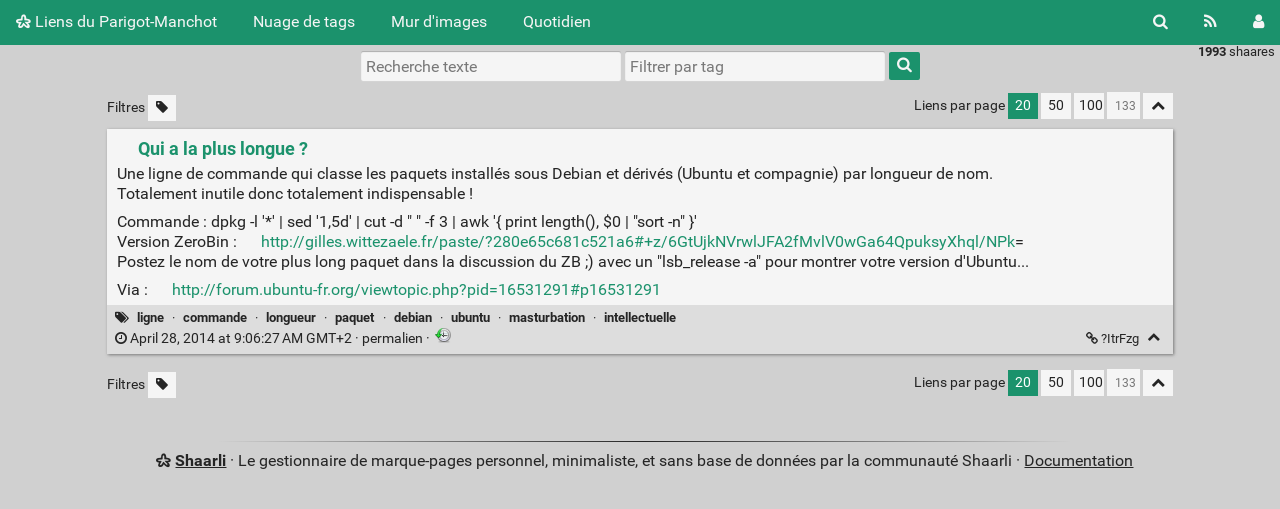

--- FILE ---
content_type: text/html; charset=UTF-8
request_url: https://parigotmanchot.fr/liens/shaare/jnyIBg
body_size: 14921
content:
<!DOCTYPE html>
<html lang="fr">
<head>
  <title>Qui a la plus longue ? - Liens du Parigot-Manchot</title>
<meta http-equiv="Content-Type" content="text/html; charset=utf-8" />
<meta name="format-detection" content="telephone=no" />
<meta name="viewport" content="width=device-width, initial-scale=1">
<meta name="referrer" content="same-origin">
<link rel="alternate" type="application/atom+xml" href="https://parigotmanchot.fr/liens/feed/atom?" title="ATOM Feed" />
<link rel="alternate" type="application/rss+xml" href="https://parigotmanchot.fr/liens/feed/rss?" title="RSS Feed" />
<link href="/liens/tpl/default/img/favicon.png" rel="shortcut icon" type="image/png" />
<link href="/liens/tpl/default/img/apple-touch-icon.png" rel="apple-touch-icon" sizes="180x180" />
<link type="text/css" rel="stylesheet" href="/liens/tpl/default/css/shaarli.min.css?v=f5e9c188b8837b258d52b710058f5ffdb43b0593ff5feeb299f79dc71fb4d06e" />

  <link type="text/css" rel="stylesheet" href="/liens/tpl/default/css/markdown.min.css?v=f5e9c188b8837b258d52b710058f5ffdb43b0593ff5feeb299f79dc71fb4d06e" />


  <link type="text/css" rel="stylesheet" href="/liens/plugins/favicons/favicons.css?v=f5e9c188b8837b258d52b710058f5ffdb43b0593ff5feeb299f79dc71fb4d06e"/>


<link rel="search" type="application/opensearchdescription+xml" href="/liens/open-search"
      title="Shaarli search - Liens du Parigot-Manchot" />

  
  <meta property="og:title" content="Qui a la plus longue ?" />
  <meta property="og:type" content="article" />
  <meta property="og:url" content="https://parigotmanchot.fr/liens/shaare/jnyIBg" />
  
  <meta property="og:description" content="Une ligne de commande qui classe les paquets installés sous Debian et dérivés (Ubuntu et compagnie) par longueur de nom.
Totalement inutile donc totalement indispensable !
Commande : dpkg -l '*' | sed '1,5d' | cut -d &quot; &quot; -f 3 | awk '{ print length(), $0 | &quot;sort -n&quot; }'
Version " />
  
  
    <meta property="article:published_time" content="2014-04-28T09:06:27+02:00" />
    
  
  
    <meta property="article:tag" content="ligne" />
  
    <meta property="article:tag" content="commande" />
  
    <meta property="article:tag" content="longueur" />
  
    <meta property="article:tag" content="paquet" />
  
    <meta property="article:tag" content="debian" />
  
    <meta property="article:tag" content="ubuntu" />
  
    <meta property="article:tag" content="masturbation" />
  
    <meta property="article:tag" content="intellectuelle" />
  


</head>
<body>
<div class="shaarli-menu pure-g" id="shaarli-menu">
  <div class="pure-u-lg-0 pure-u-1">
    <div class="pure-menu">
     <header role="banner">
      <a href="/liens/" class="pure-menu-link shaarli-title" id="shaarli-title-mobile">
        <i class="fa fa-shaarli" aria-hidden="true"></i>
        Liens du Parigot-Manchot
      </a>
      </header>
      <a href="#" class="menu-toggle" id="menu-toggle" aria-label="Menu"><s class="bar" aria-hidden="true"></s><s class="bar" aria-hidden="true"></s></a>
    </div>
  </div>
  <div class="pure-u-1">
    <div class="pure-menu menu-transform pure-menu-horizontal pure-g">
      <ul class="pure-menu-list pure-u-lg-5-6 pure-u-1">
        <li class="pure-menu-item pure-u-0 pure-u-lg-visible">
          <a href="/liens/" class="pure-menu-link shaarli-title" id="shaarli-title-desktop">
            <i class="fa fa-shaarli" aria-hidden="true"></i>
            Liens du Parigot-Manchot
          </a>
        </li>
        
        <li class="pure-menu-item" id="shaarli-menu-tags">
          <a href="/liens/tags/cloud" class="pure-menu-link">Nuage de tags</a>
        </li>
        
          <li class="pure-menu-item" id="shaarli-menu-picwall">
            <a href="/liens/picture-wall?" class="pure-menu-link">Mur d'images</a>
          </li>
        
        <li class="pure-menu-item" id="shaarli-menu-daily">
          <a href="/liens/daily" class="pure-menu-link">Quotidien</a>
        </li>
        
        <li class="pure-menu-item pure-u-lg-0 shaarli-menu-mobile" id="shaarli-menu-mobile-rss">
            <a href="/liens/feed/atom?" class="pure-menu-link">Flux RSS</a>
        </li>
        
          <li class="pure-menu-item pure-u-lg-0 shaarli-menu-mobile" id="shaarli-menu-mobile-login">
            <a href="/liens/login" class="pure-menu-link">Connexion</a>
          </li>
        
      </ul>
      <div class="header-buttons pure-u-lg-1-6 pure-u-0 pure-u-lg-visible">
        <ul class="pure-menu-list">
          <li class="pure-menu-item" id="shaarli-menu-desktop-search">
            <a href="#" class="pure-menu-link subheader-opener"
               data-open-id="search"
               id="search-button" aria-label="Rechercher" title="Rechercher">
              <i class="fa fa-search" aria-hidden="true"></i>
            </a>
          </li>
          <li class="pure-menu-item" id="shaarli-menu-desktop-rss">
            <a href="/liens/feed/atom?" class="pure-menu-link" title="Flux RSS" aria-label="Flux RSS">
              <i class="fa fa-rss" aria-hidden="true"></i>
            </a>
          </li>
          
            <li class="pure-menu-item" id="shaarli-menu-desktop-login">
              <a href="/liens/login" class="pure-menu-link"
                 data-open-id="header-login-form"
                 id="login-button" aria-label="Connexion" title="Connexion">
                <i class="fa fa-user" aria-hidden="true"></i>
              </a>
            </li>
          
        </ul>
      </div>
    </div>
  </div>
</div>

<main id="content" class="container" role="main">
  <div id="search" class="subheader-form searchform-block header-search">
    <form method="GET" class="pure-form searchform" name="searchform" action="/liens/">
      <input type="text" id="searchform_value" name="searchterm" aria-label="Recherche texte" placeholder="Recherche texte"
             
      >
      <input type="text" name="searchtags" id="tagfilter_value" aria-label="Filtrer par tag" placeholder="Filtrer par tag"
             
      autocomplete="off" data-multiple data-autofirst data-minChars="1"
      data-list="vidéo, linux, cookeo, plat, cuisine, jeu, windows, jeux, ubuntu, Internet, humour, recette, firefox, téléchargement, android, carte, publicité, sexisme, youtube, google, féminisme, installation, test, enfants, rss, site, logiciel, twitter, wordpress, image, ordinateur, mastodon, musique, rpi, extension, gratuit, php, blog, e-mail, fichiers, libre, prix, web, boot, cinéma, numérique, recherche, smartphone, sécurité, film, ligne, éducation, disque, docker, démarrage, facebook, france, navigateur, nostalgie, réseau, script, shaarli, vidéos, chiffrement, code, comparaison, femmes, flash, moteur, pc, steam, application, chrome, comparatif, distribution, dns, informatique, liste, livres, piratage, presse, serveur, écran, abandonware, calcul, free, freebox, mobile, montage, pdf, riz, sites, télévision, usb, vie, clavier, dessin, fail, flux, générateur, images, information, pi, pornographie, raspberry, religion, réparation, blocage, dur, enfant, livre, playstation, tablette, taille, tutoriel, téléphone, voiture, vélo, wifi, censure, clef, confidentialité, configuration, covoiturage, domaine, données, drm, films, genre, gestion, gnome, mot, omv, orange, papier, paris, passe, photo, présentation, racisme, surveillance, vpn, applications, bibliothèque, choix, commande, compte, conversion, critique, création, debian, droit, fichier, gpg, hack, histoire, informations, magazine, menu, nom, partage, photos, poulet, promotion, publicités, réseaux, sauvegarde, social, temps, éditeur, adobe, archive, arnaque, cd, comparateur, console, contrôle, convertisseur, erreur, europe, fin, financement, html5, interface, ip, iso, lecteur, lecture, manuel, messagerie, monde, nintendo, orthographe, privée, ps3, pâtes, samsung, science, sexe, société, spam, ssd, écologie, accès, adblock, addon, adresse, apt, artificielle, assassin, banque, cancer, carottes, changement, chine, comptes, copie, covid, data, date, dvd, déménagement, explication, extinction, fibre, formatage, français, grub, guide, harcèlement, identification, infographie, intelligence, jour, manga, manipulation, microsoft, migration, mise, mode, modification, mozilla, médias, noël, open, parodie, pgp, point, portable, qr, radio, renaud, sexualité, smartphones, sncf, texte, thème, tracking, tri, triche, tumblr, univers, vitesse, âge, école, électrique, électronique, émission, 0, 2fa, 3ds, 4g, aide, amazon, anniversaire, annuaire, antivirus, apprentissage, astuce, audio, automobile, avion, bureau, bébé, cadre, calendrier, campagne, cartes, client, commerce, connexion, consoles, consommation, cookéo, couverture, creed, cron, câble, de, dl, drivers, droite, démonstration, e-book, encodage, entreprise, explications, fake, femme, fond, fraude, gestionnaire, gps, gratuité, homophobie, htaccess, html, http, hébergement, ia, icône, japon, journal, journalisme, langue, liberté, live, lol, lutte, légumes, mesure, metal, mp3, ménage, méthode, netflix, nettoyage, neutralité, outils, page, paquets, parental, participatif, partition, pilotes, poireaux, politique, proxy, public, raccourci, raid, redirection, représentation, root, route, récupération, répertoire, saucisses, serveurs, source, technologie, terminal, terre, tomates, traduction, travail, télécommande, url, viol, vod, vote, vérification, wiki, wikipédia, xbox, zerobin, à, économie, émulation, 1, abonnement, achat, actualité, affiche, ai, alternative, animation, année, anti, apache, appareil, argent, art, article, articles, attente, authentification, autoroute, avatar, aventure, aveugle, bande, barre, batterie, bd, beta, bloqueur, blu-ray, bluesky, bot, box, bug, bêtise, cadeau, catalogue, cherbourg, chromium, combat, commercial, concours, conduite, confinement, contenu, cours, crowdfunding, cyclisme, ddg, description, desktop, discrimination, distance, drive, durée, dépannage, edge, explorateur, explorer, extrême, famille, fantasy, fermeture, fiscale, fork, formulaire, front, fréquences, galerie, gif, gratuite, guerre, handicap, heure, https, instagram, java, jetable, kaamelott, lettre, liens, listing, logiciels, longueur, malware, management, mario, marque, mathématiques, matériel, media, mini, miniatures, médecine, mémoire, national, net, nextcloud, notice, nourriture, offre, openmediavault, os, ouverture, panne, paquet, patriarcat, payant, paywall, permis, place, plugin, poisson, pommes, profil, protection, ps5, puce, puissance, punk, que, rachat, radars, ram, recettes, recyclage, replay, rip, réveil, salaire, samba, scan, scolaire, scénic, sfr, snap, sport, stationnement, stop, tableau, technique, thunderbird, ti, torrent, traitement, transport, traçage, troll, trophées, tv, ublock, unity, vieux, visite, vlc, vol, wtf, xiaomi, xp, échec, écrivain, électricité, étude, évasion, évolution, 3g, 4k, GUI, Sega, Syncthing, accouchement, addiction, administrateur, administration, affaire, agenda, agriculture, air, alimentation, alternatives, amateur, anglais, animé, annonces, anonyme, antispam, antivol, apple, apt-get, arguments, armée, arrière, artiste, assemblage, associatif, association, assurance, astuces, asus, attestation, austérité, automatique, automobiles, avertissement, avortement, bandeau, benjamin, bibliothèques, bibliothécaire, bien, billet, bios, blogs, blé, bond, borne, budget, bulle, buzz, caisse, calc, calibre, canon, captcha, center, certificat, chanson, chargement, charlie, chiffres, chronologie, circulation, clic, clichés, clone, cms, codes, coffre, colle, comics, commentaires, complet, comportement, compression, comptage, conférence, content, cookies, coordonnées, copyright, cosplay, couvertures, cover, coût, crontab, crédit, cv, dell, demande, dep2015, dessert, dessinée, dictionnaire, difficulté, diffusion, différence, dilemme, direct, disney, disqus, dosbox, dossiers, double, doublon, download, dragonball, dreamcast, driver, droits, dropbox, dual, débat, débit, débutants, décès, défense, définition, démo, dépendance, déplacement, désactivation, détection, détournement, développement, e-mails, ebay, eeepc, emploi, enregistrement, enseignement, entreprises, esclavage, espion, espionnage, export, expression, externe, extrémisme, faille, fenêtre, fiabilité, file, fix, flicage, foi, fonctionnement, football, force, forum, four, friot, fromage, ftp, futur, fédiverse, gangnam, garage, geek, geeks, get, gmail, gog, gouvernement, gparted, graphique, gratin, grossesse, généalogie, génération, haptonomie, hardware, hd, hibernation, historique, hollande, hommes, honte, horloge, hors-ligne, humain, humanité, hébergeur, héros, identité, immigration, impression, imprimante, inconnu, index, indicateur, indésirable, infection, injection, installeur, instantanée, insultes, interdiction, interview, intégration, ios, iphone, james, javascript, jojo, jouet, joueur, journaliste, js, jugement, justice, kart, lan, largeur, launcher, lave, lave-vaisselle, ldap, leboncoin, led, lenovo, librairie, libreoffice, lien, livraison, location, loi, loup, low-cost, lucky, légale, léger, mac, magellan, manche, manette, mangas, manifestation, manuels, marche, marketing, martine, marvel, masculinisme, masse, mensonge, menteurs, message, messages, micro, minitel, mix, montre, mort, msdos, multi, musée, mysql, mème, mère, mélenchon, métro, naissance, nature, navigation, nazi, nfc, ninite, noms, norme, notification, nouveautés, noyau, nsfw, numériques, numéro, observatoire, offres, oldschool, onglet, openvpn, ordre, osd, oupas, ouvert, ouya, pages, par, parents, partagé, paypal, peinture, photographie, pilote, piste, piwik, plan, plats, player, pois, pokémon, pollution, porc, port, post, poubelle, pourquoi, prison, processeur, processus, professeur, programme, proust, prénom, prévention, psn, psp, péage, pédagogie, pétition, qualité, question, quiz, rap, reader, recherches, recul, reddit, regexp, relation, religions, remix, renault, reprise, restauration, retour, retraite, retrogaming, risotto, roaming, rom, routière, règles, réflexion, réfugiés, répliques, résistance, résolution, scanner, science-fiction, screenshot, sein, sens, service, session, signalement, signet, smiley, soft, software, solitaire, solution, sony, sosh, soundcloud, souris, sous-titres, spoiler, ssh, star, statistiques, store, style, suite, supermarché, supermarchés, suppression, synchronisation, syndicat, synology, système, séries, tablettes, tags, taxe, tests, thumbnails, timeline, tomtom, tor, trace, transmission, transports, trouver, tutoriels, tweets, téléchargements, téléphonique, tête, universale, universel, update, usa, utilisation, veau, veille, vente, ventes, version, versions, ville, villes, vinyl, violence, virus, vision, volume, voyage, wars, waze, whatsapp, wiko, wol, x-men, xubuntu, zelda, zep, zéro, ébly, édition, élections, élèves, émulateur, épilation, état, éthique, #metoo, 2, 1&amp;1, 3, 4, 5, 6, 7, 8, 12.10, 13.10, 17.10, 2560p, 3dfx, 9, 10, 11, 12, 13, 14, 15, 3d, 16, 17, ?, Italie, Picasso, Syncthing-Tray, abandon, about, absence, abstention, ac3, académie, accent, accents, acceptable, access, accident, accidents, achats, acquisitions, activation, activitypub, activités, adaptateur, ade, adele, adresses, adsl, adventure, affichage, affiches, afnic, afrique, agent, agnostisme, agression, agressions, agriculteurs, agrégateur, albert, alcool, alien, aliexpress, alimentaire, allaitement, allemand, alors, als, alt, alternatif, altruisme, aléatoire, amazing, amd, amende, amitié, among, amour, ampoule, aménagement, américains, amérique, analogique, analyse, anciennes, anecdotes, angleterre, animal, animaux, anime, anneaux, annonce, anonymes, another, antenne, anti-LGBTQ, antisémitisme, apk, apostrophe, appels, applaudissements, applet, appli, aptitude, apéritif, arbre, archives, argus, arkanoid, arnaques, arrêt, artful, arthur, artistes, ascenseur, ascii, ask, asperger, assiduité, assistance, athéisme, atlas, attaque, attentat, attentats, attestations, augmentation, aurore, auteur, autonomie, autopcy, autoradio, autorité, avast, avenir, avetissement, avidemux, awesomebar, azerty, b3410, baccalauréat, bad, baisse, bal, ball, ballajack, balle, ban, bandes, bannière, baptême, barcelone, barcode, base, bases, bash, bayard, bayart, bbox, beauf, beauté, belle-mère, belote, berryboot, beurre, bible, bieber, bilan, binaire, bio, biographie, bioshock, birlou, bitcoin, bittorent, bizarre, blague, bleu, blizzard, bloat, bloc, blockbuster, blocklist, bnf, board, bocage, bon, bonbons, bonnets, bonus, bookmarklet, bookmarks, bootloader, bootmgr, bornes, bouger, boulot, boutin, boutiques, bouton, boutons, bowie, bowling, boîtier, braille, breakingnews, bretagne, bretons, bricolage, bridage, brocoli, browser, bruit, brun, bulles, bullshit, bundle, bureautique, bus, bâche, bâton, bébés, bête, cache, cacher, caché, cactus, cadastre, cadenas, cahiers, caisses, calculatrice, calculs, calvin, camping, canards, candy, caniveau, cannabis, canonical, cantine, cap, captvty, car, caractères, caramel, carbonara, caritatif, carpentras, cartographie, catalogne, cause, cb, cdd, cellules, cendrier, certification, cgt, cgu, chaleur, champagne, changemeent, changer, chargeur, chargeurs, charlatan, chat, chaussure, chauve, chef, chemin, cher, cherry, chien, chipset, chiptune, chmod, chocolat, choeur, chronique, châtiment, chèvre, cigarette, citation, citations, citron, civilization, classement, classification, clean, cliché, click, climatisation, clip, clock, cloud, clé, cmd, cnil, code-barres, codecs, collaborative, collection, collectivités, coller, collège, colonie, coluche, columbine, combinaison, commandes, commentaire, commons, communauté, communication, communisme, compateur, compilations, composant, composants, compose, compteur, comptine, compétition, con, condamné, congé, congés, connaissances, connecteur, connection, connectée, conseil, conseils, consentement, conservateurs, conservation, conservatisme, constat, container, contenus, contes, contournement, control, controlleur, cookie, coopération, coparateur, copier, corbeille, correcteur, correction, cote, cotentin, coup, courant, courgettes, courier, courrier, couscous, cowboy, cpu, cpu-z, crack, craig, creative, crevettes, cri, croissance, croisé, cronjob, crosspost, croyance, crâne, csa, csc, css, css3, cube, culte, curation, curl, curriculum, cyclable, cycle, cycliste, cyrille, célibataires, cérémonie, côte, daft, dance, daniel, danse, danstonchat.com, dates, david, dbz, ddl, dead, deb, depardieu, des, descripteur, design, dessins, destination, dette, deuil, diagnostic, diagnostics, diapositives, diesel, différences, digital, dinde, diplomatie, directory, discord, discriminations, discussion, disneyland, disparition, disques, disquette, diversité, dlc, dnt, dock, docteur, docteurs, document, documentation, don, donald's, donc, dongle, dorothée, doubles, douche, douleur, doute, dragon, drame, drapeau, dream, dreamworks, ds, dsdv, dsi, dst, dtc, duckduck, dune, duplicate, durs, débiles, débloquer, décalage, décentralisation, déchets, décisions, déclin, décodage, décodeur, décompression, découpage, défaite, défaut, défavorisé, défectueux, délai, dématérialisé, démission, démontage, dépistage, déprime, dépôt, dépôts, dérivé, déroulant, désintallation, détachées, détails, détecteur, e-commerce, e.leclerc, ea, ebola, ebook, editions, eee, effacer, effacé, effet, efi, elitebook, elle, email, emballages, embarqué, emplacement, emprunt, enceinte, ending, endives, enfoirés, engine, enquête, enregistrements, entourer, environment, environnement, eol, epic, erreurs, espace, espèce, etajv, ethernet, eurodisney, européen, examen, exclusion, excuses, exemple, exfat, expendables, explorist, exposition, expressions, extensions, extrémistes, extrême-droite, exécutable, factchecking, facture, facultatives, fai, faile, failles, faillite, fanboys, fansub, far, farce, fascisme, fashion, fast, fausse, faute, fautes, fauteuil, fauve, faux, favicon, favori, favoris, fdg, fediverse, feed, fermé, ferrero, fesse, festival, feu, fft, fichage, fiction, fictions, filezilla, fille, filmographie, filtrage, filtre, filtres, final, finances, finir, finlande, fire, firewall, firmware, flashback, flop, fn, fois, fonctions, forcing, formats, fortnite, foulard, foutre, frais, framasoft, framateam, franchise, française, freeadgate, freemobile, frise, fruits, fsf, fujitsu, fullscreen, fxp, gabriel, game, gamekult, garde, garçons, gaspillage, gauche, gaucher, gaz, gendarmerie, gentilé, geste, giga, gimp, giratoire, giscard, glace, glitch, global, globalsat, gluten, glympse, gnome3, go, gommettes, governor, gprs, gpt, grammatical, grand, grande, grande-distribution, graphiques, graphisme, graphismes, gras, gratuites, gratuits, gravatar, gravure, greasemonkey, greenwashing, grenier, grenoble, groupe, grèce, grève, grèves, gta, gâteau, géocaching, géographie, gîte, habitants, habitudes, hachée, hadopi, haine, handicapée, haricots, hasard, hausse, hauteur, haïku, hdmi, heavy, hebdo, helloween, hentai, hibernate, hitler, hoax, hobbes, hollywood, holmes, home, homebrews, hommage, homéopathie, honda, honneur, hopital, horaire, horror, host, hotcotedor, hotp, hp, hugo, huile, humains, huour, hxh, hyper, hôte, icone, identifiants, idfix, idée, idées, ie, ign, ignorance, illimitée, immatriculation, impossible, imposteur, imprimantes, imprimer, impôts, in, incendie, inclusif, inclusion, inclusive, inclusivité, incollables, incompétence, inconnus, incrustation, indexe, indicator, indien, indispensables, indépendant, indépendants, infinite, influenceurs, inforgraphie, infos-système, innovation, inspiration, installer, instrument, intellectuelle, interactif, interdit, interim, international, internaute, interne, interviews, intro, intérêt, inutile, invendus, inventeur, inventions, inversé, investigation, invitation, inégalités, ipad, irak, irc, ironie, islam, issuu, it, itinéraire, ivg, jackass, jailbreak, japonais, jaquette, jardinage, jdk, jessie, jeunes, jeuxvideo, jlm, joffrin, johnny, joueuse, journaux, journée, jours, juif, juifs, jupe, justification, justin, jv, kahn, kamelot, kamen, kamikaze, kamini, kara, karine, kaspersky, kate, kavinsky, kebab, ken, kernel, knackis, knight, labyrinthe, lait, langage, lapin, lardons, larry, lastpass, laurent, laïcité, lcd, le, leclerc, lee, lego, lens, lentilles, leroy, letsencrypt, lettres, leçon, libert, libpng, librairies, libroffice, licence, licenciements, life, likes, linge, linker, linktree, linky, lipdub, listes, littérature, livebox, lobbyisme, local, localisation, log, loire, loisirs, lolicon, long, longévité, loot, lootbox, lordon, loto, lua, légal, législatives, légèreté, m6, m72e, machine, machines, machisme, macron, made, magasin, magazines, magicienne, maison, major, mal, maladie, malbouffe, malhonnête, manettes, manger, mapping, maps, marchand, marché, marque-pages, marques, marteau, masculinité, masturbation, maternelle, mathématique, matrix, mattermost, matériaux, mauvaise, max, maître, maïs, mco, md5, mega, megadrive, meilleur, memopad, mer, merde, merlin, messenger, mesures, meutre, mibox, microfot, migrant, migrants, milieu, miniature, minimiser, minion, minorités, miroir, miss, mission, mixed, mkv, modèle, modération, mois, molette, molière, moniteur, monopoly, montebourg, moral, morts, motion, mots, mouton, moyenne, mp4, muette, mulimédia, multiboot, multipar, municipal, musicien, mutualisé, mythe, màj, médecins, médiane, médicalisation, médicaments, mélange, métal, métaverse, métier, métiers, nabataea, name, nano, naufrage, nautilus, nazis, ne, nespresso, netbook, neutre, news, newsletter, nightly, nikon, noirs, nonfree, normalité, normandie, notation, note, notebook, notes, nouveauté, nra, ntfs, nuage, nuclaire, nuit, nullité, nuls, numlockx, numéros, numérotation, nutella, nzb, obd, objectif, objet, obligation, obsolescence, occasion, occupation, odeur, odin, oeufs, oeuvre, oeuvres, office, offline, offshore, old, oldies, oligarchie, olive, omelette, omikron, omisys, one, online, opds, openelec, opengl, openjdk, openoffice, opensource, openstreemap, openstreetmap, options, optique, opérateur, opérateurs, or, oracle, ordinateurs, orgasme, origin, original, originales, orsay, osm, ours, overclocking, ozempic, p&amp;c, p2p, pacman, pain, paint, palme, paradis, parapharmacie, parcoursup, parentalité, parité, parking, parkour, parlement, parole, parrainage, parser, partiel, partitions, party, paste, pastebin, patch, path, paupiettes, pay2win, pays, pci, pds, peertube, pegi, peint, people, perception, permission, perse, personnages, personnalisation, petit, petits, phase, philosophie, phishing, phonebloks, photographies, photoshop, php5, php7, phpmyadmin, phrases, pib, pidgin, pigeons, pile, piles, pipi, pirates, piratesourcil, piscine, pistage, pix, pièce, pièces, piéton, plaisir, planificateur, planification, plaque, plateau, playstation3, playstation4, playstore, plex, pliage, plugins, pm, pneu, pocahontas, podcasts, poignet, points, police, policière, pomme, pont, popup, pornographiques, portail, portainer, ports, portugal, positif, poster, pourcentages, pourri, poutine, poème, poésie, ppa, pratique, pratiques, premium, prince, priori, privées, probité, problème, problèmes, profits, programmation, programmes, progressif, progression, progressisme, progrès, projection, projet, prononciation, propriétaire, province, précaires, préparation, présentateur, préservatifs, président, présidentielle, prévisions, ps4, psvita, psychologie, publipostage, punition, pup, purge, putaclic, père, pédophilie, pénétration, périmée, période, périodique, périphérique, périssable, pétanque, pétiion, qrcode, quad9, quantic, quantique, queryfeed, questionnaire, questionnement, questions, quickpar, quotidien, quotidienne, qwant, raccourcis, raclette, radar, radios, rail, random, rapide, rapport, raspbian, ratage, reboot, recaptcha, recharge, reconditionnement, reconnaissance, record, recovery, rectangle, redimensionnement, redimensionner, reflex, refonte, refus, regex, regs, remake, remboursemen, remise, remplacement, rendus, renoncement, renseignements, rente, rentrée, repeater, reportages, repository, respiration, responsabilité, ressources, restos, restrictions, retouche, retrait, retweet, revendications, revenus, reçues, rgpd, rien, rigolade, ripley, risques, robot, robots, rocky, romans, roms, rond-point, roquefort, rotation, roue, rouge, rouges, roundcube, roux, rpg, rsslounge, rtc, rtt, rubik, rue, rues, run, ryzen, râler, réalisation, récompense, réelle, réflex, référence, régime, région, réglage, réglages, réglementation, régulières, rémunération, répondeur, réponses, république, réservations, résister, résultats, rétrogaming, rétroviseur, réutilisation, révision, sabnzbd, sac, safe, saga, saisons, salaires, salles, salon, sang, sanitaire, santa, sarkozy, satire, sauce, saucisse, sav, scandale, scepticisime, scheduler, schéma, scolaires, scoopit, screencast, screenshots, scénario, scénariste, sd, sda, sdhc, search, sebsauvage, second, secret, secteur, see, seigneur, self, selinux, seniors, sert, server, services, servitude, sexuelle, shaarlo, shell, sherlock, shopping, sierra, sigles, signage, signal, signature, sim, simple, simpsons, sims, skin, skyblog, skyfall, skylanders, skype, slip, slogan, smartwatch, smb, sms, smssecure, sociaux, sociétés, soignants, soldes, sommeil, son, sondage, sonic, sono, sons, soul, sourceforge, sourde, spectacle, spedtest, spider-man, spiritualité, sponsorisé, sports, spyware, ssl, stable, stage, stalkerware, stan, stockage, stratégie, streaming, street, structures, studios, stupide, stylo, stérilisation, stéréotypes, substitution, succès, sudo, sudoku, suggestion, suggestions, suicide, suisse, suivi, super, superhéros, support, surdiagnostic, surf, surligner, surprise, surtaxé, survival, survivant, survivre, suspend, svn, switch, sync, syndicalisme, syndication, syndrome, system, sécurisé, sécurpass, sémaglutide, t-shirt, tabac, tableur, tabou, tactile, tagliatelles, tarif, taxi, techno, template, tendance, ter, testicules, texas, thinkcentre, thé, théisme, thérapie, tickets, tilp, time, tipeee, toilettes, tom, tomate, tombe, toolbar, top, totp, touches, touchpad, toulouse, toxique, trackers, trains, trajets, transaction, transexualisme, transfert, transformation, transformers, transgenre, trombinoscope, tron, trophée, truc&amp;astuces, ttrss, tuer, turing, tuto, tutoiement, tweet, tâche, tâches, télécharger, télécom, télécommunication, téléphones, téléphonie, télétravail, téléviseur, témoignage, ubisoft, ufc, ukraine, ultima, ulysse, unité, updater, upload, uptime, urgences, urnes, us, usage, user, users, usure, utf8, utiles, vacances, vaccinatin, vaccins, vae, vaisselle, valls, vdéo, vero, verrou, verrouillage, vexillologie, viande, victime, victoire, vide, video, viewer, vigile, vinyle, vinyles, violeur, virales, virgin, virilité, visages, visionneuse, vista, visualisation, vitae, vive, vnc, voile, voisinage, volée, vomi, vraie, véganisme, végétal, véhicule, véhicules, vêtement, vêtements, walking, wallpaper, warez, watchtower, watts, wayland, weblogs, webmail, webtoon, whois, wi-fi, wii, wiiu, wireguard, witcher3, wolf, woocommerce, world, x264, xbmc, xboxone, xda, xfa, xmen, xmpp, xsara, xss, yahoo, yopmail, youtubeurs, yvetot, zoe, zone, zram, âges, ça, échanges, écopartage, écriture, éditions, égalité, élection, électoral, électriques, électroménager, élu, élève, émigration, éolienne, épargne, épicène, épinards, équation, équilibré, éteint, étendu, étoile, études, étudiant, été, évènement, "
      >
      <button type="submit" class="search-button" aria-label="Rechercher"><i class="fa fa-search" aria-hidden="true"></i></button>
    </form>
  </div>

  

  
    <form method="post" name="loginform">
      <div class="subheader-form header-login-form" id="header-login-form">
        <input type="text" name="login" aria-label="Nom d'utilisateur" placeholder="Nom d'utilisateur" autocapitalize="off" >
        <input type="password" name="password" aria-label="Mot de passe" placeholder="Mot de passe" >
        <div class="remember-me">
          <input type="checkbox" name="longlastingsession" id="longlastingsession" checked>
          <label for="longlastingsession">Rester connecté</label>
        </div>
        <input type="hidden" name="token" value="6aeafc3790d2ef47be65af214a14d0ab81e85c12">
        <input type="hidden" name="returnurl">
        <input type="submit" value="Login">
      </div>
    </form>
  










  <div class="clear"></div>


<div class="linkcount pure-u-0 pure-u-lg-visible">
  
  <span class="strong">1993</span> shaares
  
</div>

<input type="hidden" name="token" value="6aeafc3790d2ef47be65af214a14d0ab81e85c12">
<div id="search-linklist" class="searchform-block search-linklist">

  <form method="GET" class="pure-form searchform" name="searchform">
    <input type="text" name="searchterm" class="searchterm" aria-label="Recherche texte" placeholder="Recherche texte"
           
    >
    <input type="text" name="searchtags" class="searchtags" aria-label="Filtrer par tag" placeholder="Filtrer par tag"
           
    autocomplete="off" data-multiple data-autofirst data-minChars="1"
    data-list="vidéo, linux, cookeo, plat, cuisine, jeu, windows, jeux, ubuntu, Internet, humour, recette, firefox, téléchargement, android, carte, publicité, sexisme, youtube, google, féminisme, installation, test, enfants, rss, site, logiciel, twitter, wordpress, image, ordinateur, mastodon, musique, rpi, extension, gratuit, php, blog, e-mail, fichiers, libre, prix, web, boot, cinéma, numérique, recherche, smartphone, sécurité, film, ligne, éducation, disque, docker, démarrage, facebook, france, navigateur, nostalgie, réseau, script, shaarli, vidéos, chiffrement, code, comparaison, femmes, flash, moteur, pc, steam, application, chrome, comparatif, distribution, dns, informatique, liste, livres, piratage, presse, serveur, écran, abandonware, calcul, free, freebox, mobile, montage, pdf, riz, sites, télévision, usb, vie, clavier, dessin, fail, flux, générateur, images, information, pi, pornographie, raspberry, religion, réparation, blocage, dur, enfant, livre, playstation, tablette, taille, tutoriel, téléphone, voiture, vélo, wifi, censure, clef, confidentialité, configuration, covoiturage, domaine, données, drm, films, genre, gestion, gnome, mot, omv, orange, papier, paris, passe, photo, présentation, racisme, surveillance, vpn, applications, bibliothèque, choix, commande, compte, conversion, critique, création, debian, droit, fichier, gpg, hack, histoire, informations, magazine, menu, nom, partage, photos, poulet, promotion, publicités, réseaux, sauvegarde, social, temps, éditeur, adobe, archive, arnaque, cd, comparateur, console, contrôle, convertisseur, erreur, europe, fin, financement, html5, interface, ip, iso, lecteur, lecture, manuel, messagerie, monde, nintendo, orthographe, privée, ps3, pâtes, samsung, science, sexe, société, spam, ssd, écologie, accès, adblock, addon, adresse, apt, artificielle, assassin, banque, cancer, carottes, changement, chine, comptes, copie, covid, data, date, dvd, déménagement, explication, extinction, fibre, formatage, français, grub, guide, harcèlement, identification, infographie, intelligence, jour, manga, manipulation, microsoft, migration, mise, mode, modification, mozilla, médias, noël, open, parodie, pgp, point, portable, qr, radio, renaud, sexualité, smartphones, sncf, texte, thème, tracking, tri, triche, tumblr, univers, vitesse, âge, école, électrique, électronique, émission, 0, 2fa, 3ds, 4g, aide, amazon, anniversaire, annuaire, antivirus, apprentissage, astuce, audio, automobile, avion, bureau, bébé, cadre, calendrier, campagne, cartes, client, commerce, connexion, consoles, consommation, cookéo, couverture, creed, cron, câble, de, dl, drivers, droite, démonstration, e-book, encodage, entreprise, explications, fake, femme, fond, fraude, gestionnaire, gps, gratuité, homophobie, htaccess, html, http, hébergement, ia, icône, japon, journal, journalisme, langue, liberté, live, lol, lutte, légumes, mesure, metal, mp3, ménage, méthode, netflix, nettoyage, neutralité, outils, page, paquets, parental, participatif, partition, pilotes, poireaux, politique, proxy, public, raccourci, raid, redirection, représentation, root, route, récupération, répertoire, saucisses, serveurs, source, technologie, terminal, terre, tomates, traduction, travail, télécommande, url, viol, vod, vote, vérification, wiki, wikipédia, xbox, zerobin, à, économie, émulation, 1, abonnement, achat, actualité, affiche, ai, alternative, animation, année, anti, apache, appareil, argent, art, article, articles, attente, authentification, autoroute, avatar, aventure, aveugle, bande, barre, batterie, bd, beta, bloqueur, blu-ray, bluesky, bot, box, bug, bêtise, cadeau, catalogue, cherbourg, chromium, combat, commercial, concours, conduite, confinement, contenu, cours, crowdfunding, cyclisme, ddg, description, desktop, discrimination, distance, drive, durée, dépannage, edge, explorateur, explorer, extrême, famille, fantasy, fermeture, fiscale, fork, formulaire, front, fréquences, galerie, gif, gratuite, guerre, handicap, heure, https, instagram, java, jetable, kaamelott, lettre, liens, listing, logiciels, longueur, malware, management, mario, marque, mathématiques, matériel, media, mini, miniatures, médecine, mémoire, national, net, nextcloud, notice, nourriture, offre, openmediavault, os, ouverture, panne, paquet, patriarcat, payant, paywall, permis, place, plugin, poisson, pommes, profil, protection, ps5, puce, puissance, punk, que, rachat, radars, ram, recettes, recyclage, replay, rip, réveil, salaire, samba, scan, scolaire, scénic, sfr, snap, sport, stationnement, stop, tableau, technique, thunderbird, ti, torrent, traitement, transport, traçage, troll, trophées, tv, ublock, unity, vieux, visite, vlc, vol, wtf, xiaomi, xp, échec, écrivain, électricité, étude, évasion, évolution, 3g, 4k, GUI, Sega, Syncthing, accouchement, addiction, administrateur, administration, affaire, agenda, agriculture, air, alimentation, alternatives, amateur, anglais, animé, annonces, anonyme, antispam, antivol, apple, apt-get, arguments, armée, arrière, artiste, assemblage, associatif, association, assurance, astuces, asus, attestation, austérité, automatique, automobiles, avertissement, avortement, bandeau, benjamin, bibliothèques, bibliothécaire, bien, billet, bios, blogs, blé, bond, borne, budget, bulle, buzz, caisse, calc, calibre, canon, captcha, center, certificat, chanson, chargement, charlie, chiffres, chronologie, circulation, clic, clichés, clone, cms, codes, coffre, colle, comics, commentaires, complet, comportement, compression, comptage, conférence, content, cookies, coordonnées, copyright, cosplay, couvertures, cover, coût, crontab, crédit, cv, dell, demande, dep2015, dessert, dessinée, dictionnaire, difficulté, diffusion, différence, dilemme, direct, disney, disqus, dosbox, dossiers, double, doublon, download, dragonball, dreamcast, driver, droits, dropbox, dual, débat, débit, débutants, décès, défense, définition, démo, dépendance, déplacement, désactivation, détection, détournement, développement, e-mails, ebay, eeepc, emploi, enregistrement, enseignement, entreprises, esclavage, espion, espionnage, export, expression, externe, extrémisme, faille, fenêtre, fiabilité, file, fix, flicage, foi, fonctionnement, football, force, forum, four, friot, fromage, ftp, futur, fédiverse, gangnam, garage, geek, geeks, get, gmail, gog, gouvernement, gparted, graphique, gratin, grossesse, généalogie, génération, haptonomie, hardware, hd, hibernation, historique, hollande, hommes, honte, horloge, hors-ligne, humain, humanité, hébergeur, héros, identité, immigration, impression, imprimante, inconnu, index, indicateur, indésirable, infection, injection, installeur, instantanée, insultes, interdiction, interview, intégration, ios, iphone, james, javascript, jojo, jouet, joueur, journaliste, js, jugement, justice, kart, lan, largeur, launcher, lave, lave-vaisselle, ldap, leboncoin, led, lenovo, librairie, libreoffice, lien, livraison, location, loi, loup, low-cost, lucky, légale, léger, mac, magellan, manche, manette, mangas, manifestation, manuels, marche, marketing, martine, marvel, masculinisme, masse, mensonge, menteurs, message, messages, micro, minitel, mix, montre, mort, msdos, multi, musée, mysql, mème, mère, mélenchon, métro, naissance, nature, navigation, nazi, nfc, ninite, noms, norme, notification, nouveautés, noyau, nsfw, numériques, numéro, observatoire, offres, oldschool, onglet, openvpn, ordre, osd, oupas, ouvert, ouya, pages, par, parents, partagé, paypal, peinture, photographie, pilote, piste, piwik, plan, plats, player, pois, pokémon, pollution, porc, port, post, poubelle, pourquoi, prison, processeur, processus, professeur, programme, proust, prénom, prévention, psn, psp, péage, pédagogie, pétition, qualité, question, quiz, rap, reader, recherches, recul, reddit, regexp, relation, religions, remix, renault, reprise, restauration, retour, retraite, retrogaming, risotto, roaming, rom, routière, règles, réflexion, réfugiés, répliques, résistance, résolution, scanner, science-fiction, screenshot, sein, sens, service, session, signalement, signet, smiley, soft, software, solitaire, solution, sony, sosh, soundcloud, souris, sous-titres, spoiler, ssh, star, statistiques, store, style, suite, supermarché, supermarchés, suppression, synchronisation, syndicat, synology, système, séries, tablettes, tags, taxe, tests, thumbnails, timeline, tomtom, tor, trace, transmission, transports, trouver, tutoriels, tweets, téléchargements, téléphonique, tête, universale, universel, update, usa, utilisation, veau, veille, vente, ventes, version, versions, ville, villes, vinyl, violence, virus, vision, volume, voyage, wars, waze, whatsapp, wiko, wol, x-men, xubuntu, zelda, zep, zéro, ébly, édition, élections, élèves, émulateur, épilation, état, éthique, #metoo, 2, 1&amp;1, 3, 4, 5, 6, 7, 8, 12.10, 13.10, 17.10, 2560p, 3dfx, 9, 10, 11, 12, 13, 14, 15, 3d, 16, 17, ?, Italie, Picasso, Syncthing-Tray, abandon, about, absence, abstention, ac3, académie, accent, accents, acceptable, access, accident, accidents, achats, acquisitions, activation, activitypub, activités, adaptateur, ade, adele, adresses, adsl, adventure, affichage, affiches, afnic, afrique, agent, agnostisme, agression, agressions, agriculteurs, agrégateur, albert, alcool, alien, aliexpress, alimentaire, allaitement, allemand, alors, als, alt, alternatif, altruisme, aléatoire, amazing, amd, amende, amitié, among, amour, ampoule, aménagement, américains, amérique, analogique, analyse, anciennes, anecdotes, angleterre, animal, animaux, anime, anneaux, annonce, anonymes, another, antenne, anti-LGBTQ, antisémitisme, apk, apostrophe, appels, applaudissements, applet, appli, aptitude, apéritif, arbre, archives, argus, arkanoid, arnaques, arrêt, artful, arthur, artistes, ascenseur, ascii, ask, asperger, assiduité, assistance, athéisme, atlas, attaque, attentat, attentats, attestations, augmentation, aurore, auteur, autonomie, autopcy, autoradio, autorité, avast, avenir, avetissement, avidemux, awesomebar, azerty, b3410, baccalauréat, bad, baisse, bal, ball, ballajack, balle, ban, bandes, bannière, baptême, barcelone, barcode, base, bases, bash, bayard, bayart, bbox, beauf, beauté, belle-mère, belote, berryboot, beurre, bible, bieber, bilan, binaire, bio, biographie, bioshock, birlou, bitcoin, bittorent, bizarre, blague, bleu, blizzard, bloat, bloc, blockbuster, blocklist, bnf, board, bocage, bon, bonbons, bonnets, bonus, bookmarklet, bookmarks, bootloader, bootmgr, bornes, bouger, boulot, boutin, boutiques, bouton, boutons, bowie, bowling, boîtier, braille, breakingnews, bretagne, bretons, bricolage, bridage, brocoli, browser, bruit, brun, bulles, bullshit, bundle, bureautique, bus, bâche, bâton, bébés, bête, cache, cacher, caché, cactus, cadastre, cadenas, cahiers, caisses, calculatrice, calculs, calvin, camping, canards, candy, caniveau, cannabis, canonical, cantine, cap, captvty, car, caractères, caramel, carbonara, caritatif, carpentras, cartographie, catalogne, cause, cb, cdd, cellules, cendrier, certification, cgt, cgu, chaleur, champagne, changemeent, changer, chargeur, chargeurs, charlatan, chat, chaussure, chauve, chef, chemin, cher, cherry, chien, chipset, chiptune, chmod, chocolat, choeur, chronique, châtiment, chèvre, cigarette, citation, citations, citron, civilization, classement, classification, clean, cliché, click, climatisation, clip, clock, cloud, clé, cmd, cnil, code-barres, codecs, collaborative, collection, collectivités, coller, collège, colonie, coluche, columbine, combinaison, commandes, commentaire, commons, communauté, communication, communisme, compateur, compilations, composant, composants, compose, compteur, comptine, compétition, con, condamné, congé, congés, connaissances, connecteur, connection, connectée, conseil, conseils, consentement, conservateurs, conservation, conservatisme, constat, container, contenus, contes, contournement, control, controlleur, cookie, coopération, coparateur, copier, corbeille, correcteur, correction, cote, cotentin, coup, courant, courgettes, courier, courrier, couscous, cowboy, cpu, cpu-z, crack, craig, creative, crevettes, cri, croissance, croisé, cronjob, crosspost, croyance, crâne, csa, csc, css, css3, cube, culte, curation, curl, curriculum, cyclable, cycle, cycliste, cyrille, célibataires, cérémonie, côte, daft, dance, daniel, danse, danstonchat.com, dates, david, dbz, ddl, dead, deb, depardieu, des, descripteur, design, dessins, destination, dette, deuil, diagnostic, diagnostics, diapositives, diesel, différences, digital, dinde, diplomatie, directory, discord, discriminations, discussion, disneyland, disparition, disques, disquette, diversité, dlc, dnt, dock, docteur, docteurs, document, documentation, don, donald's, donc, dongle, dorothée, doubles, douche, douleur, doute, dragon, drame, drapeau, dream, dreamworks, ds, dsdv, dsi, dst, dtc, duckduck, dune, duplicate, durs, débiles, débloquer, décalage, décentralisation, déchets, décisions, déclin, décodage, décodeur, décompression, découpage, défaite, défaut, défavorisé, défectueux, délai, dématérialisé, démission, démontage, dépistage, déprime, dépôt, dépôts, dérivé, déroulant, désintallation, détachées, détails, détecteur, e-commerce, e.leclerc, ea, ebola, ebook, editions, eee, effacer, effacé, effet, efi, elitebook, elle, email, emballages, embarqué, emplacement, emprunt, enceinte, ending, endives, enfoirés, engine, enquête, enregistrements, entourer, environment, environnement, eol, epic, erreurs, espace, espèce, etajv, ethernet, eurodisney, européen, examen, exclusion, excuses, exemple, exfat, expendables, explorist, exposition, expressions, extensions, extrémistes, extrême-droite, exécutable, factchecking, facture, facultatives, fai, faile, failles, faillite, fanboys, fansub, far, farce, fascisme, fashion, fast, fausse, faute, fautes, fauteuil, fauve, faux, favicon, favori, favoris, fdg, fediverse, feed, fermé, ferrero, fesse, festival, feu, fft, fichage, fiction, fictions, filezilla, fille, filmographie, filtrage, filtre, filtres, final, finances, finir, finlande, fire, firewall, firmware, flashback, flop, fn, fois, fonctions, forcing, formats, fortnite, foulard, foutre, frais, framasoft, framateam, franchise, française, freeadgate, freemobile, frise, fruits, fsf, fujitsu, fullscreen, fxp, gabriel, game, gamekult, garde, garçons, gaspillage, gauche, gaucher, gaz, gendarmerie, gentilé, geste, giga, gimp, giratoire, giscard, glace, glitch, global, globalsat, gluten, glympse, gnome3, go, gommettes, governor, gprs, gpt, grammatical, grand, grande, grande-distribution, graphiques, graphisme, graphismes, gras, gratuites, gratuits, gravatar, gravure, greasemonkey, greenwashing, grenier, grenoble, groupe, grèce, grève, grèves, gta, gâteau, géocaching, géographie, gîte, habitants, habitudes, hachée, hadopi, haine, handicapée, haricots, hasard, hausse, hauteur, haïku, hdmi, heavy, hebdo, helloween, hentai, hibernate, hitler, hoax, hobbes, hollywood, holmes, home, homebrews, hommage, homéopathie, honda, honneur, hopital, horaire, horror, host, hotcotedor, hotp, hp, hugo, huile, humains, huour, hxh, hyper, hôte, icone, identifiants, idfix, idée, idées, ie, ign, ignorance, illimitée, immatriculation, impossible, imposteur, imprimantes, imprimer, impôts, in, incendie, inclusif, inclusion, inclusive, inclusivité, incollables, incompétence, inconnus, incrustation, indexe, indicator, indien, indispensables, indépendant, indépendants, infinite, influenceurs, inforgraphie, infos-système, innovation, inspiration, installer, instrument, intellectuelle, interactif, interdit, interim, international, internaute, interne, interviews, intro, intérêt, inutile, invendus, inventeur, inventions, inversé, investigation, invitation, inégalités, ipad, irak, irc, ironie, islam, issuu, it, itinéraire, ivg, jackass, jailbreak, japonais, jaquette, jardinage, jdk, jessie, jeunes, jeuxvideo, jlm, joffrin, johnny, joueuse, journaux, journée, jours, juif, juifs, jupe, justification, justin, jv, kahn, kamelot, kamen, kamikaze, kamini, kara, karine, kaspersky, kate, kavinsky, kebab, ken, kernel, knackis, knight, labyrinthe, lait, langage, lapin, lardons, larry, lastpass, laurent, laïcité, lcd, le, leclerc, lee, lego, lens, lentilles, leroy, letsencrypt, lettres, leçon, libert, libpng, librairies, libroffice, licence, licenciements, life, likes, linge, linker, linktree, linky, lipdub, listes, littérature, livebox, lobbyisme, local, localisation, log, loire, loisirs, lolicon, long, longévité, loot, lootbox, lordon, loto, lua, légal, législatives, légèreté, m6, m72e, machine, machines, machisme, macron, made, magasin, magazines, magicienne, maison, major, mal, maladie, malbouffe, malhonnête, manettes, manger, mapping, maps, marchand, marché, marque-pages, marques, marteau, masculinité, masturbation, maternelle, mathématique, matrix, mattermost, matériaux, mauvaise, max, maître, maïs, mco, md5, mega, megadrive, meilleur, memopad, mer, merde, merlin, messenger, mesures, meutre, mibox, microfot, migrant, migrants, milieu, miniature, minimiser, minion, minorités, miroir, miss, mission, mixed, mkv, modèle, modération, mois, molette, molière, moniteur, monopoly, montebourg, moral, morts, motion, mots, mouton, moyenne, mp4, muette, mulimédia, multiboot, multipar, municipal, musicien, mutualisé, mythe, màj, médecins, médiane, médicalisation, médicaments, mélange, métal, métaverse, métier, métiers, nabataea, name, nano, naufrage, nautilus, nazis, ne, nespresso, netbook, neutre, news, newsletter, nightly, nikon, noirs, nonfree, normalité, normandie, notation, note, notebook, notes, nouveauté, nra, ntfs, nuage, nuclaire, nuit, nullité, nuls, numlockx, numéros, numérotation, nutella, nzb, obd, objectif, objet, obligation, obsolescence, occasion, occupation, odeur, odin, oeufs, oeuvre, oeuvres, office, offline, offshore, old, oldies, oligarchie, olive, omelette, omikron, omisys, one, online, opds, openelec, opengl, openjdk, openoffice, opensource, openstreemap, openstreetmap, options, optique, opérateur, opérateurs, or, oracle, ordinateurs, orgasme, origin, original, originales, orsay, osm, ours, overclocking, ozempic, p&amp;c, p2p, pacman, pain, paint, palme, paradis, parapharmacie, parcoursup, parentalité, parité, parking, parkour, parlement, parole, parrainage, parser, partiel, partitions, party, paste, pastebin, patch, path, paupiettes, pay2win, pays, pci, pds, peertube, pegi, peint, people, perception, permission, perse, personnages, personnalisation, petit, petits, phase, philosophie, phishing, phonebloks, photographies, photoshop, php5, php7, phpmyadmin, phrases, pib, pidgin, pigeons, pile, piles, pipi, pirates, piratesourcil, piscine, pistage, pix, pièce, pièces, piéton, plaisir, planificateur, planification, plaque, plateau, playstation3, playstation4, playstore, plex, pliage, plugins, pm, pneu, pocahontas, podcasts, poignet, points, police, policière, pomme, pont, popup, pornographiques, portail, portainer, ports, portugal, positif, poster, pourcentages, pourri, poutine, poème, poésie, ppa, pratique, pratiques, premium, prince, priori, privées, probité, problème, problèmes, profits, programmation, programmes, progressif, progression, progressisme, progrès, projection, projet, prononciation, propriétaire, province, précaires, préparation, présentateur, préservatifs, président, présidentielle, prévisions, ps4, psvita, psychologie, publipostage, punition, pup, purge, putaclic, père, pédophilie, pénétration, périmée, période, périodique, périphérique, périssable, pétanque, pétiion, qrcode, quad9, quantic, quantique, queryfeed, questionnaire, questionnement, questions, quickpar, quotidien, quotidienne, qwant, raccourcis, raclette, radar, radios, rail, random, rapide, rapport, raspbian, ratage, reboot, recaptcha, recharge, reconditionnement, reconnaissance, record, recovery, rectangle, redimensionnement, redimensionner, reflex, refonte, refus, regex, regs, remake, remboursemen, remise, remplacement, rendus, renoncement, renseignements, rente, rentrée, repeater, reportages, repository, respiration, responsabilité, ressources, restos, restrictions, retouche, retrait, retweet, revendications, revenus, reçues, rgpd, rien, rigolade, ripley, risques, robot, robots, rocky, romans, roms, rond-point, roquefort, rotation, roue, rouge, rouges, roundcube, roux, rpg, rsslounge, rtc, rtt, rubik, rue, rues, run, ryzen, râler, réalisation, récompense, réelle, réflex, référence, régime, région, réglage, réglages, réglementation, régulières, rémunération, répondeur, réponses, république, réservations, résister, résultats, rétrogaming, rétroviseur, réutilisation, révision, sabnzbd, sac, safe, saga, saisons, salaires, salles, salon, sang, sanitaire, santa, sarkozy, satire, sauce, saucisse, sav, scandale, scepticisime, scheduler, schéma, scolaires, scoopit, screencast, screenshots, scénario, scénariste, sd, sda, sdhc, search, sebsauvage, second, secret, secteur, see, seigneur, self, selinux, seniors, sert, server, services, servitude, sexuelle, shaarlo, shell, sherlock, shopping, sierra, sigles, signage, signal, signature, sim, simple, simpsons, sims, skin, skyblog, skyfall, skylanders, skype, slip, slogan, smartwatch, smb, sms, smssecure, sociaux, sociétés, soignants, soldes, sommeil, son, sondage, sonic, sono, sons, soul, sourceforge, sourde, spectacle, spedtest, spider-man, spiritualité, sponsorisé, sports, spyware, ssl, stable, stage, stalkerware, stan, stockage, stratégie, streaming, street, structures, studios, stupide, stylo, stérilisation, stéréotypes, substitution, succès, sudo, sudoku, suggestion, suggestions, suicide, suisse, suivi, super, superhéros, support, surdiagnostic, surf, surligner, surprise, surtaxé, survival, survivant, survivre, suspend, svn, switch, sync, syndicalisme, syndication, syndrome, system, sécurisé, sécurpass, sémaglutide, t-shirt, tabac, tableur, tabou, tactile, tagliatelles, tarif, taxi, techno, template, tendance, ter, testicules, texas, thinkcentre, thé, théisme, thérapie, tickets, tilp, time, tipeee, toilettes, tom, tomate, tombe, toolbar, top, totp, touches, touchpad, toulouse, toxique, trackers, trains, trajets, transaction, transexualisme, transfert, transformation, transformers, transgenre, trombinoscope, tron, trophée, truc&amp;astuces, ttrss, tuer, turing, tuto, tutoiement, tweet, tâche, tâches, télécharger, télécom, télécommunication, téléphones, téléphonie, télétravail, téléviseur, témoignage, ubisoft, ufc, ukraine, ultima, ulysse, unité, updater, upload, uptime, urgences, urnes, us, usage, user, users, usure, utf8, utiles, vacances, vaccinatin, vaccins, vae, vaisselle, valls, vdéo, vero, verrou, verrouillage, vexillologie, viande, victime, victoire, vide, video, viewer, vigile, vinyle, vinyles, violeur, virales, virgin, virilité, visages, visionneuse, vista, visualisation, vitae, vive, vnc, voile, voisinage, volée, vomi, vraie, véganisme, végétal, véhicule, véhicules, vêtement, vêtements, walking, wallpaper, warez, watchtower, watts, wayland, weblogs, webmail, webtoon, whois, wi-fi, wii, wiiu, wireguard, witcher3, wolf, woocommerce, world, x264, xbmc, xboxone, xda, xfa, xmen, xmpp, xsara, xss, yahoo, yopmail, youtubeurs, yvetot, zoe, zone, zram, âges, ça, échanges, écopartage, écriture, éditions, égalité, élection, électoral, électriques, électroménager, élu, élève, émigration, éolienne, épargne, épicène, épinards, équation, équilibré, éteint, étendu, étoile, études, étudiant, été, évènement, "
    >
    <button type="submit" class="search-button" aria-label="Rechercher"><i class="fa fa-search" aria-hidden="true"></i></button>
  </form>
</div>



<div id="linklist">
  <div id="link-count-block" class="pure-g link-count-block">
    <div class="pure-u-lg-2-24 pure-u-1-24"></div>
    <div id="link-count-content" class="pure-u-lg-20-24 pure-u-22-24">
      <div class="linkcount pure-u-lg-0 center">
        
        <span class="strong">1993</span> shaares
        
      </div>

      <div class="linklist-paging">
  <div class="paging pure-g">
    <div class="linklist-filters pure-u-1-3">
      <span class="linklist-filters-text pure-u-0 pure-u-lg-visible">
        Filtres
      </span>
      
      <a href="/liens/untagged-only" aria-label="Filtrer par liens sans tag" title="Filtrer par liens sans tag"
         class="filter-off"
      ><i class="fa fa-tag" aria-hidden="true"></i></a>
      
      <a href="#" class="filter-off fold-all pure-u-lg-0" aria-label="Replier tout" title="Replier tout">
        <i class="fa fa-chevron-up" aria-hidden="true"></i>
      </a>
      
    </div>


    <div class="linklist-pages pure-u-1-3">
      
      
      

    </div>

    <div class="linksperpage pure-u-1-3">
      <div class="pure-u-0 pure-u-lg-visible">Liens par page</div>
      <a href="/liens/links-per-page?nb=20"
			class="selected">20</a>
      <a href="/liens/links-per-page?nb=50"
			>50</a>
      <a href="/liens/links-per-page?nb=100"
			>100</a>
      <form method="GET" class="pure-u-0 pure-u-lg-visible" action="/liens/links-per-page">
        <input type="text" name="nb" placeholder="133"
			>
      </form>
      <a href="#" class="filter-off fold-all pure-u-0 pure-u-lg-visible" aria-label="Replier tout" title="Replier tout">
        <i class="fa fa-chevron-up" aria-hidden="true"></i>
      </a>
    </div>
  </div>
</div>


      <div id="plugin_zone_start_linklist" class="plugin_zone">
        
      </div>
    </div>
  </div>

  

  <div id="linklist-loop-block" class="pure-g">
    <div class="pure-u-lg-2-24 pure-u-1-24"></div>
    <div id="linklist-loop-content" class="pure-u-lg-20-24 pure-u-22-24">
      
      
      
      
      
      
      
      
      
      
      
      
      
      
        <div class="anchor" id="jnyIBg"></div>

        <div class="linklist-item linklist-item" data-id="1083">
          <div class="linklist-item-title">
            

            <div class="linklist-item-editbuttons">
              
              
            </div>

            <h2>
              <a href="/liens/?ItrFzg" class="linklist-real-url">
                
                  <i class="fa fa-external-link" aria-hidden="true"></i>
                

                <span class="linklist-link">Qui a la plus longue ?</span>
              </a>
            </h2>
          </div>

          
            <div class="linklist-item-description">
              <div class="markdown"><p>Une ligne de commande qui classe les paquets installés sous Debian et dérivés (Ubuntu et compagnie) par longueur de nom.<br />
Totalement inutile donc totalement indispensable !</p>
<p>Commande : dpkg -l '*' | sed '1,5d' | cut -d &quot; &quot; -f 3 | awk '{ print length(), $0 | &quot;sort -n&quot; }'<br />
Version ZeroBin : <a href="http://gilles.wittezaele.fr/paste/?280e65c681c521a6#+z/6GtUjkNVrwlJFA2fMvlV0wGa64QpuksyXhql/NPk">http://gilles.wittezaele.fr/paste/?280e65c681c521a6#+z/6GtUjkNVrwlJFA2fMvlV0wGa64QpuksyXhql/NPk</a>=<br />
Postez le nom de votre plus long paquet dans la discussion du ZB ;) avec un &quot;lsb_release -a&quot; pour montrer votre version d'Ubuntu...</p>
<p>Via : <a href="http://forum.ubuntu-fr.org/viewtopic.php?pid=16531291#p16531291">http://forum.ubuntu-fr.org/viewtopic.php?pid=16531291#p16531291</a></p></div>
            </div>
          

          <div class="linklist-item-infos clear">
            
              <div class="linklist-item-tags">
                <i class="fa fa-tags" aria-hidden="true"></i>
                
                
                  <span class="label label-tag" title="Ajouter un tag">
                    <a href="/liens/add-tag/ligne">ligne</a>
                  </span>
                  &middot;
                
                  <span class="label label-tag" title="Ajouter un tag">
                    <a href="/liens/add-tag/commande">commande</a>
                  </span>
                  &middot;
                
                  <span class="label label-tag" title="Ajouter un tag">
                    <a href="/liens/add-tag/longueur">longueur</a>
                  </span>
                  &middot;
                
                  <span class="label label-tag" title="Ajouter un tag">
                    <a href="/liens/add-tag/paquet">paquet</a>
                  </span>
                  &middot;
                
                  <span class="label label-tag" title="Ajouter un tag">
                    <a href="/liens/add-tag/debian">debian</a>
                  </span>
                  &middot;
                
                  <span class="label label-tag" title="Ajouter un tag">
                    <a href="/liens/add-tag/ubuntu">ubuntu</a>
                  </span>
                  &middot;
                
                  <span class="label label-tag" title="Ajouter un tag">
                    <a href="/liens/add-tag/masturbation">masturbation</a>
                  </span>
                  &middot;
                
                  <span class="label label-tag" title="Ajouter un tag">
                    <a href="/liens/add-tag/intellectuelle">intellectuelle</a>
                  </span>
                  
                
              </div>
            

            <div class="linklist-item-infos-date-url-block pure-g">
              <div class="linklist-item-infos-dateblock pure-u-lg-7-12 pure-u-1">
                
                  
                
                <a href="/liens/shaare/jnyIBg" title="Permalien">
                  
                    
                    <span class="linkdate" title="Permalien">
                      <i class="fa fa-clock-o" aria-hidden="true"></i>
                      April 28, 2014 at 9:06:27 AM GMT+2
                      
                      &middot;
                    </span>
                  
                  permalien
                </a>

                

                <div class="pure-u-0 pure-u-lg-visible">
                  
                    &middot;
                    
                    
                      <span>
  <a href="https://web.archive.org/web//liens/?ItrFzg">
    <img class="linklist-plugin-icon" src="/liens/plugins/archiveorg/internetarchive.png" title="Voir sur archive.org" alt="archive.org" />
  </a>
</span>

                      
                    
                  
                </div>
              </div><div
                
                class="linklist-item-infos-url pure-u-lg-5-12 pure-u-1">
                <a href="/liens/?ItrFzg" aria-label="Qui a la plus longue ?" title="Qui a la plus longue ?">
                  <i class="fa fa-link" aria-hidden="true"></i> ?ItrFzg
                </a>
                <div class="linklist-item-buttons pure-u-0 pure-u-lg-visible">
                  <a href="#" aria-label="Replier" title="Replier" class="fold-button"><i class="fa fa-chevron-up" aria-hidden="true"></i></a>
                </div>
              </div>
              <div class="mobile-buttons pure-u-1 pure-u-lg-0">
                
                  
                  
                    <span>
  <a href="https://web.archive.org/web//liens/?ItrFzg">
    <img class="linklist-plugin-icon" src="/liens/plugins/archiveorg/internetarchive.png" title="Voir sur archive.org" alt="archive.org" />
  </a>
</span>

                    
                  
                
                
              </div>
            </div>
          </div>
        </div>
      
    </div>
  </div>
</div>

  <div id="plugin_zone_end_linklist" class="plugin_zone">
    
  </div>

<div id="linklist-paging-bottom-block" class="pure-g link-count-block">
  <div class="pure-u-lg-2-24 pure-u-1-24"></div>
  <div id="linklist-paging-bottom-content" class="pure-u-lg-20-24 pure-u-22-24">
    <div class="linklist-paging">
  <div class="paging pure-g">
    <div class="linklist-filters pure-u-1-3">
      <span class="linklist-filters-text pure-u-0 pure-u-lg-visible">
        Filtres
      </span>
      
      <a href="/liens/untagged-only" aria-label="Filtrer par liens sans tag" title="Filtrer par liens sans tag"
         class="filter-off"
      ><i class="fa fa-tag" aria-hidden="true"></i></a>
      
      <a href="#" class="filter-off fold-all pure-u-lg-0" aria-label="Replier tout" title="Replier tout">
        <i class="fa fa-chevron-up" aria-hidden="true"></i>
      </a>
      
    </div>


    <div class="linklist-pages pure-u-1-3">
      
      
      

    </div>

    <div class="linksperpage pure-u-1-3">
      <div class="pure-u-0 pure-u-lg-visible">Liens par page</div>
      <a href="/liens/links-per-page?nb=20"
			class="selected">20</a>
      <a href="/liens/links-per-page?nb=50"
			>50</a>
      <a href="/liens/links-per-page?nb=100"
			>100</a>
      <form method="GET" class="pure-u-0 pure-u-lg-visible" action="/liens/links-per-page">
        <input type="text" name="nb" placeholder="133"
			>
      </form>
      <a href="#" class="filter-off fold-all pure-u-0 pure-u-lg-visible" aria-label="Replier tout" title="Replier tout">
        <i class="fa fa-chevron-up" aria-hidden="true"></i>
      </a>
    </div>
  </div>
</div>

  </div>
</div>

</main>

<div class="pure-g">
  <div class="pure-u-2-24"></div>
  <footer id="footer" class="pure-u-20-24 footer-container" role="contentinfo">
    <i class="fa fa-shaarli" aria-hidden="true"></i>
    <strong><a href="https://github.com/shaarli/Shaarli">Shaarli</a></strong>
    
    &middot;
    Le gestionnaire de marque-pages personnel, minimaliste, et sans base de données par la communauté Shaarli &middot;
    <a href="/liens/doc/html/index.html" rel="nofollow">Documentation</a>
      
          <div id="customfooter_plugin"><link rel="me" href="https://mastodon.social/@parigotmanchot" /></div>
      
  </footer>
  <div class="pure-u-2-24"></div>
</div>


    <!-- Piwik -->
<script type="text/javascript">
  /** @licstart  The following is the entire license notice for the
   *  JavaScript code in this page.
   *
   *   Copyright: (c) 2011-2015 Sébastien SAUVAGE <sebsauvage@sebsauvage.net>
   *              (c) 2011-2017 The Shaarli Community, see AUTHORS
   *
   *   This software is provided 'as-is', without any express or implied warranty.
   *   In no event will the authors be held liable for any damages arising from
   *   the use of this software.
   *
   *   Permission is granted to anyone to use this software for any purpose,
   *   including commercial applications, and to alter it and redistribute it
   *   freely, subject to the following restrictions:
   *
   *   1. The origin of this software must not be misrepresented; you must not
   *   claim that you wrote the original software. If you use this software
   *   in a product, an acknowledgment in the product documentation would
   *   be appreciated but is not required.
   *
   *   2. Altered source versions must be plainly marked as such, and must
   *   not be misrepresented as being the original software.
   *
   *   3. This notice may not be removed or altered from any source distribution.
   *
   *  @licend  The above is the entire license notice
   *  for the JavaScript code in this page.
   */

  var _paq = _paq || [];
  _paq.push(['trackPageView']);
  _paq.push(['enableLinkTracking']);
  (function() {
    var u="https://analytics.wittezaele.fr/";
    _paq.push(['setTrackerUrl', u+'piwik.php']);
    _paq.push(['setSiteId', '3']);
    var d=document, g=d.createElement('script'), s=d.getElementsByTagName('script')[0];
    g.type='text/javascript'; g.async=true; g.defer=true; g.src=u+'piwik.js'; s.parentNode.insertBefore(g,s);
  })();
</script>
<noscript><p><img src="https://analytics.wittezaele.fr/piwik.php?idsite=3" style="border:0;" alt="" /></p></noscript>
<!-- End Piwik Code -->



	<script src="/liens/plugins/favicons/jquery-3.3.1.slim.min.js"></script>

	<script src="/liens/plugins/favicons/favicons.js"></script>


<div id="js-translations" class="hidden" aria-hidden="true">
  <span id="translation-fold">Replier</span>
  <span id="translation-fold-all">Replier tout</span>
  <span id="translation-expand">Déplier</span>
  <span id="translation-expand-all">Déplier tout</span>
  <span id="translation-delete-link">Êtes-vous sûr de vouloir supprimer ce lien ?</span>
  <span id="translation-delete-tag">Êtes-vous sûr de vouloir supprimer ce tag ?</span>
  <span id="translation-shaarli-desc">
    Le gestionnaire de marque-pages personnel, minimaliste, et sans base de données par la communauté Shaarli
  </span>
</div>

<input type="hidden" name="js_base_path" value="/liens" />
<input type="hidden" name="token" value="6aeafc3790d2ef47be65af214a14d0ab81e85c12" id="token" />
<input type="hidden" name="tags_separator" value=" " id="tags_separator" />

<script src="/liens/tpl/default/js/shaarli.min.js?v=f5e9c188b8837b258d52b710058f5ffdb43b0593ff5feeb299f79dc71fb4d06e"></script>

<script src="/liens/tpl/default/js/thumbnails.min.js?v=f5e9c188b8837b258d52b710058f5ffdb43b0593ff5feeb299f79dc71fb4d06e"></script>

</body>
</html>


--- FILE ---
content_type: text/javascript
request_url: https://parigotmanchot.fr/liens/plugins/favicons/favicons.js
body_size: 338
content:
$.noConflict();

var ftypes = [ ".txt",".text",".pdf",".doc",".docx",".xls",".xlsx",".ppt",".pptx",".gif",".jpg",".jpeg",".png",".bmp",".tif",".zip",".zipx",".rar",".tar",".gz",".dmg",".iso",".img",".bz2",".wav",".mp3",".fla",".flac",".ra",".rma",".aif",".aiff",".aa",".aac",".aax",".ac3",".au",".ogg",".avr",".3ga",".flac",".mid",".midi",".m4a",".mp4a",".amz",".mka",".asx",".pcm",".m3u",".wma",".xwma",".avi",".mpg",".mp4",".mkv",".mov",".wmv",".vp6",".264",".vid",".rv",".webm",".swf",".h264",".flv",".mk3d",".gifv",".oggv",".3gp",".m4v",".movie",".divx",".css",".js",".py",".git",".py",".cpp",".h",".ini",".config",".exe",".jar",".dll",".bat",".pl",".scr",".msi",".app",".deb",".apk",".jar",".vb",".prg",".sh" ];

jQuery(document).ready(function($){

	$(".link-header a.link-title, .link-description a:not(:has(img)), .linklist-item-title h2 a, .linklist-item-description a:not(:has(img))").each( function (nId,oData,oError){
		var fext = $(this).attr('href').split('.').pop();

		if ( ftypes.includes('.'+fext)) {
			return true;
		}

		$(oData).css(
			"background-image",
			"url(\"https://www.google.com/s2/favicons?domain="+jQuery(oData).prop("hostname")+"\")"
		);

});

});
